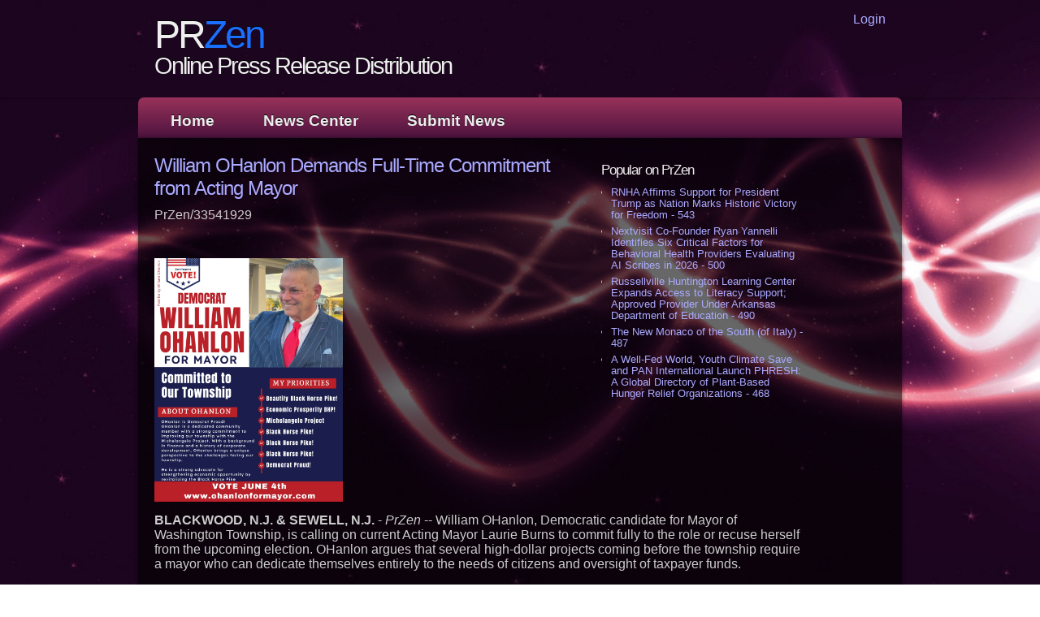

--- FILE ---
content_type: text/html; charset=UTF-8
request_url: https://przen.com/pr/william-ohanlon-demands-full-time-commitment-from-acting-mayor-przen-33541929
body_size: 17642
content:
<!DOCTYPE HTML>
<html>
<head>
  <link rel="stylesheet" href="/inc/style.css" />
<meta http-equiv="Content-Type" content="text/html; charset=UTF-8" />
<meta charset="UTF-8">
<title>PrZen - William OHanlon Demands Full-Time Commitment from Acting Mayor - 33541929</title>
<link rel="canonical" href="https://przen.com/pr/william-ohanlon-demands-full-time-commitment-from-acting-mayor-przen-33541929" />
<meta name="viewport" content="width=device-width,initial-scale=1.0" />
<meta property="og:url" content="https://przen.com/pr/william-ohanlon-demands-full-time-commitment-from-acting-mayor-przen-33541929" />
<meta property="og:type" content="website" />
<meta property="og:title" content="PrZen - William OHanlon Demands Full-Time Commitment from Acting Mayor - 33541929" />
<meta property="og:description" content="" />
<style>
.menubar ul{list-style:none;margin:0;padding:0}
.menubar li{position:relative;float:left;z-index:1000;margin-right:20px}
.menubar ul ul{display:none;position:absolute}
.menubar ul ul li{width:100%}

</style>
<script>
var TINY={}
function T$(i){return document.getElementById(i)}
function T$$(e,p){return p.getElementsByTagName(e)}
TINY.dropdown=function(){
var p={
fade:1,
slide:1,
active:0,
timeout:100
},
init=function(n,o){for(s in o){p[s]=o[s]}
p.n=n
this.build()}
init.prototype.build=function(){this.h=[]
this.c=[]
this.z=1000
var s=T$$("ul",T$(p.id)),l=s.length,i=0;p.speed=p.speed?p.speed*.1:.5
for(i;i<
l;i++){var h=s[i].parentNode;this.h[i]=h;this.c[i]=s[i]
h.onmouseover=new Function(p.n+".show("+i+",1)")
h.onmouseout=new Function(p.n+".show("+i+")")}
}
init.prototype.show=function(x,d){var c=this.c[x],h=this.h[x]
clearInterval(c.t)
clearInterval(c.i)
c.style.overflow="hidden"
if(d){
if(p.active&&h.className.indexOf(p.active)==-1){h.className+=" "+p.active}
if(p.fade||p.slide){c.style.display="block"
if(!c.m){if(p.slide){c.style.visibility="hidden"
c.m=c.offsetHeight
c.style.height="0"
c.style.visibility=""}else{c.m=100
c.style.opacity=0
c.style.filter="alpha(opacity=0)"}
c.v=0}
if(p.slide){if(c.m==c.v){c.style.overflow="visible"}else{c.style.zIndex=this.z;this.z++;c.i=setInterval(function(){slide(c,c.m,1)},20)}
}else{c.style.zIndex=this.z;this.z++;c.i=setInterval(function(){slide(c,c.m,1)},20)}
}else{c.style.zIndex=this.z;c.style.display="block"}
}else{c.t=setTimeout(function(){hide(c,p.fade||p.slide?1:0,h,p.active)},p.timeout)}
}
function hide(c,t,h,s){if(s){h.className=h.className.replace(s,"")}
if(t){c.i=setInterval(function(){slide(c,0,-1)},20)}else{c.style.display="none"}}
function slide(c,t,d){if(c.v==t){clearInterval(c.i)
c.i=0
if(d==1){if(p.fade){c.style.filter=""
c.style.opacity=1}
c.style.overflow="visible"}
}else{c.v=(t-Math.floor(Math.abs(t-c.v)*p.speed)*d)
if(p.slide){c.style.height=c.v+"px"}
if(p.fade){var o=c.v/c.m
c.style.opacity=o
c.style.filter="alpha(opacity="+(o*100)+")"}}}
return{init:init}
}()

</script>
</head>
<body>  <div id="main">
    <header>
	  <div id="banner">
	  	<div id="ac"><a href="/login.htm">Login</a></div>
	    <div id="welcome">
	      <h3>PR<span>Zen</span></h3>
	    </div><!--close welcome-->
	    <div id="welcome_slogan">
	      <h3>Online Press Release Distribution</h3>
	    </div><!--close welcome_slogan-->
	  </div><!--close banner-->
    </header>

	<nav>
   	<div id="menubar" class="menubar">
<ul id="nav" class="nav">
<li><a href="/">Home</a></li>
<li><a href="/news.htm">News Center</a></li>
<li><a href="/usr/news-list.htm">Submit News</a></li>
</ul></div>
<script>
var nav=new TINY.dropdown.init("nav", {id:"nav", active:"menuhover"});
</script>
    </nav>

	<div id="site_content">

	  <div id="content">
        <div class="content_item">
<div id="pzsdbnr"><h3 class="widget-title">Popular on PrZen</h3><ul><li><a href="/pr/rnha-affirms-support-for-president-trump-as-nation-marks-historic-victory-for-freedom-przen-33602261">RNHA Affirms Support for President Trump as Nation Marks Historic Victory for Freedom - 543</a></li><li><a href="/pr/nextvisit-co-founder-ryan-yannelli-identifies-six-critical-factors-for-behavioral-health-providers-evaluating-ai-scribes-in-2026-przen-33601569">Nextvisit Co-Founder Ryan Yannelli Identifies Six Critical Factors for Behavioral Health Providers Evaluating AI Scribes in 2026 - 500</a></li><li><a href="/pr/russellville-huntington-learning-center-expands-access-to-literacy-support-approved-provider-under-arkansas-department-of-education-przen-33601490">Russellville Huntington Learning Center Expands Access to Literacy Support; Approved Provider Under Arkansas Department of Education - 490</a></li><li><a href="/pr/the-new-monaco-of-the-south-of-italy-przen-33602096">The New Monaco of the South (of Italy) - 487</a></li><li><a href="/pr/well-fed-world-youth-climate-save-and-pan-international-launch-phresh-global-directory-of-plant-based-hunger-relief-organizations-przen-33601679">A Well-Fed World, Youth Climate Save and PAN International Launch PHRESH: A Global Directory of Plant-Based Hunger Relief Organizations - 468</a></li><li><a href="/pr/frostskin-launches-kickstarter-campaign-for-patent-pending-instant-chill-water-purification-bottle-przen-33602097">FrostSkin Launches Kickstarter Campaign for Patent-Pending Instant-Chill Water Purification Bottle - 461</a></li><li><a href="/pr/dugan-air-donates-10000-to-indian-creek-schools-przen-33601848">Dugan Air Donates $10,000 to Indian Creek Schools - 458</a></li><li><a href="/pr/-przen-33602246"> - 452</a></li><li><a href="/pr/mgn-logistics-acquires-fast-service-llc-fueling-mymgn-marketplace-expansion-and-supercharging-expedited-coverage-nationwide-przen-33602200">MGN Logistics Acquires Fast Service LLC, Fueling MyMGN Marketplace Expansion and Supercharging Expedited Coverage Nationwide - 451</a></li><li><a href="/pr/japans-patented-hammockn-smartphone-band-targets-hand-fatigue-from-long-phone-use-przen-33602313">Japan's Patented "Hammock'n" Smartphone Band Targets Hand Fatigue From Long Phone Use - 442</a></li></ul><br><h3 class="widget-title">Similar on PrZen</h3><ul><li><a href="/pr/cryptabox-introduces-hardware-crypto-cold-storage-wallet-przen-33603125">CryptaBox Introduces a Hardware Crypto Cold Storage Wallet</a></li><li><a href="/pr/ywwsdc-launches-ai-native-digital-asset-infrastructure-merging-technical-innovation-with-us-standard-compliance-przen-33603122">YWWSDC Launches AI-Native Digital Asset Infrastructure, Merging Technical Innovation with US-Standard Compliance</a></li><li><a href="/pr/simpson-and-reed-co-founders-shard-simpson-esq-and-ciara-reed-esq-launch-hello-wilma-przen-33603093">Simpson and Reed Co-Founders Shardé Simpson, Esq. and Ciara Reed, Esq. Launch "Hello Wilma,"</a></li><li><a href="/pr/new-year-new-home-begin-2026-at-heritage-at-south-brunswick-przen-33603057">New Year, New Home: Begin 2026 at Heritage at South Brunswick</a></li><li><a href="/pr/the-3rd-annual-newark-summit-for-real-estate-economic-development-placemaking-returns-february-9th-przen-33603001">The 3rd Annual Newark Summit for Real Estate, Economic Development & Placemaking Returns February 9th</a></li><li><a href="/pr/klein-civil-rights-expands-with-new-offices-in-new-yorks-historic-woolworth-building-przen-33602947">Klein Civil Rights Expands with New Offices in New York's Historic Woolworth Building</a></li><li><a href="/pr/family-completes-full-circumnavigation-of-the-globe-in-self-contained-camper-van-przen-33602927">A Family Completes a Full Circumnavigation of the Globe in a Self-Contained Camper Van</a></li><li><a href="/pr/cchr-says-mounting-evidence-of-persistent-sexual-dysfunction-from-antidepressants-demands-fda-action-przen-33602880">CCHR Says Mounting Evidence of Persistent Sexual Dysfunction From Antidepressants Demands FDA Action</a></li><li><a href="/pr/international-law-group-expands-emergency-immigration-consultations-for-somali-minnesotans-amid-ice-actions-przen-33602790">International Law Group Expands Emergency Immigration Consultations for Somali Minnesotans Amid ICE Actions</a></li><li><a href="/pr/david-boland-inc-awarded-54-3m-construction-contract-by-us-army-corps-of-engineers-savannah-district-przen-33602709">David Boland, Inc. Awarded $54.3M Construction Contract by U.S. Army Corps of Engineers, Savannah District</a></li></ul></div><h1 style="font-size:150%;line-height:1.2"><a href="https://przen.com/pr/william-ohanlon-demands-full-time-commitment-from-acting-mayor-przen-33541929">William OHanlon Demands Full-Time Commitment from Acting Mayor</a></h1><div id="pzsno">PrZen/33541929</div><div class="pzdoc"><div class="pzshbxd"><div class="addthis_toolbox addthis_default_style addthis_32x32_style" style="height:44px"><a class="addthis_button_tumblr"></a><a class="addthis_button_reddit"></a><a class="addthis_button_linkedin"></a><a class="addthis_button_twitter"></a><a class="addthis_button_facebook"></a><a class="addthis_button_compact"></a></div><script src="https://s7.addthis.com/js/300/addthis_widget.js" async></script></div><div class="pzimgcar"><div><a href="/imgx/ohanlon-for-mayor-33541929.jpg" target="_blank"><img class="pzcarimg" src="/imgx/ohanlon-for-mayor-33541929.jpg" width="232" height="300" alt="OHanlon For Mayor"/></a></div></div><div><b>BLACKWOOD, N.J. &amp; SEWELL, N.J.</b> - <i>PrZen</i> -- William OHanlon, Democratic candidate for Mayor of Washington Township, is calling on current Acting Mayor Laurie Burns to commit fully to the role or recuse herself from the upcoming election. OHanlon argues that several high-dollar projects coming before the township require a mayor who can dedicate themselves entirely to the needs of citizens and oversight of taxpayer funds.<br><br>"The role of mayor is not one that can be effectively managed in someone's spare time," OHanlon said. "With over $100 million in funding for key township projects on the line, Washington Township needs a mayor singularly focused on spearheading those funds to the best possible use. Acting Mayor Burns should make the role her full-time job or remove herself from consideration in the election."<br><br>OHanlon pointed out that Burns continues to work full time at her position as Clerk of The Board for Gloucester County while acting as mayor on a part-time basis. This split focus, he argues, prevents her from giving the role of mayor the time and attention it demands, especially with several high-profile township projects ramping up. If she is unwilling to leave her other job to focus on the mayorship, OHanlon said, she should allow voters to choose between candidates who can make that full-time commitment to the role.<br><br>"The decisions made in coming months will shape Washington Township for generations," OHanlon said. "Voters deserve options of candidates who will make them their top priority. I call on Acting Mayor Burns today to commit to this role fully or stand aside for others who will."<br><br>OHanlon is running to bring integrity, transparency and full-time leadership to the mayor's office. His campaign is focused on managing Washington Township's growth in a responsible manner, investing in infrastructure and revitalizing the Black Horse Pike.<br><br>For more information or to support the campaign, visit <a href="https://ohanlonformayor.com" rel="nofollow">https://ohanlonformayor.com</a><br><br><div><b>Contact</b><br>Paul Napoli<br><a rel="nofollow" target="_blank" href="/email-contact.htm#13014442" rel="nofollow">***@gmail.com</a><br>856-850-5334</div><br><br><div>Source: OHanlon Campagin</div></div><div class="tag">Filed Under: <a href="/tag/Consumer/">Consumer</a>, <a href="/tag/Government/">Government</a>, <a href="/tag/Lifestyle/">Lifestyle</a>, <a href="/tag/Legal/">Legal</a></div><hr/><form method="post" action="/contact.htm" id="pzra"><a href="/">Show All News</a> | <a href="#" onclick="document.getElementById('pzra').submit();return false">Report Violation</a><input type="hidden" name="pzdocid" value="33541929"/></form><br></div><div id="pzcmtn">0 Comments</div><div id="pzcmtf"><form name="pzcmtfrm" id="pzcmtfrm" method="post"  action="#pzcmtfrm"><input type="hidden" name="frm_token" id="frm_token" value="b8b0"><textarea name="pzcmttxt" id="pzcmttxt" maxlength="1001" style="min-width:300px;display:block" placeholder="Enter your comment here"></textarea><span class="fj" id="cc_pzcmttxt" style="display:none">1000 characters max.</span><input value="Submit" type="button" onclick="_('#pzcmtfrm').submit()"><input type="hidden" name="tbd" id="tbd"></form><script>_d=document
_w=window
function _(a){return _d.querySelector(a)}
function _i(j){return _("#"+j)}
function _b(c,g,b){
return c.attachEvent?c.attachEvent("on"+g,b):c.addEventListener(g,b,!1)
}
(function(){var f
_w.fsf=function(v,d){var n=v.form
n.tbd.value=v.value
f=1
if(!v.disabled)
v.disabled=!0,
n.submit()
return !1}})();
</script></div><br><div class="pzdocp"><b class="pzdocl">Latest on PrZen</b><ul class="pzidx"><li><a href="/pr/boston-corporate-coach-sets-global-standard-for-executive-chauffeur-services-across-680-cities-przen-33603421">Boston Corporate Coach™ Sets Global Standard for Executive Chauffeur Services Across 680 Cities</a></li><li><a href="/pr/uk-financial-ltd-announces-coinmarketcap-supply-verification-and-market-positioning-review-for-regulated-security-tokens-smpra-and-smcat-przen-33603408">UK Financial Ltd Announces CoinMarketCap Supply Verification And Market Positioning Review For Regulated Security Tokens SMPRA And SMCAT</a></li><li><a href="/pr/sharpe-automotive-redefines-local-car-care-with-transparency-first-service-model-in-santee-przen-33603393">Sharpe Automotive Redefines Local Car Care with "Transparency-First" Service Model in Santee</a></li><li><a href="/pr/secondesk-launches-powerful-ai-tutor-that-speaks-20-languages-przen-33603273">Secondesk Launches Powerful AI Tutor That Speaks 20+ Languages</a></li><li><a href="/pr/automation-innovation-in-healthcare-processes-featured-at-international-conference-in-atlanta-przen-33603270">Automation, innovation in healthcare processes featured at international conference in Atlanta</a></li><li><a href="/pr/high-velocity-growth-story-emerges-in-marine-and-luxury-markets-przen-33603263">A High-Velocity Growth Story Emerges in Marine and Luxury Markets</a></li><li><a href="/pr/26-billion-global-market-by-2035-for-digital-assets-opens-major-potential-for-currency-tech-company-with-atm-expansion-and-deployment-plans-underway-przen-33603262">$26 Billion Global Market by 2035 for Digital Assets Opens Major Potential for Currency Tech Company with ATM Expansion and Deployment Plans Underway</a></li><li><a href="/pr/peernovation-365-is-now-available-przen-33603241">Peernovation 365 is Now Available</a></li><li><a href="/pr/snap-box-brings-texas-first-robot-cooked-chinese-takeout-to-katyfulshear-przen-33603200">Snap-a-Box Brings Texas' First Robot-Cooked Chinese Takeout to Katy–Fulshear</a></li><li><a href="/pr/uk-financial-ltd-makes-history-as-mayacat-smcat-becomes-the-worlds-first-exchange-traded-erc-3643-security-token-przen-33603190">UK Financial Ltd Makes History as MayaCat (SMCAT) Becomes the World's First Exchange-Traded ERC-3643 Security Token</a></li><li><a href="/pr/narcissist-apocalypse-marks-7-years-as-leading-narcissistic-abuse-podcast-przen-33603138">Narcissist Apocalypse Marks 7 Years as a Leading Narcissistic Abuse Podcast</a></li><li><a href="/pr/high-impact-mental-health-platform-approaching-defining-regulatory-moment-eclipsing-70000-patients-on-real-world-use-of-ketamine-asdaq-nrxp-przen-33603137">High-Impact Mental Health Platform Approaching a Defining Regulatory Moment: Eclipsing 70,000 Patients on Real World Use of Ketamine: N ASDAQ: NRXP</a></li><li><a href="/pr/cryptabox-introduces-hardware-crypto-cold-storage-wallet-przen-33603125">CryptaBox Introduces a Hardware Crypto Cold Storage Wallet</a></li><li><a href="/pr/ywwsdc-launches-ai-native-digital-asset-infrastructure-merging-technical-innovation-with-us-standard-compliance-przen-33603122">YWWSDC Launches AI-Native Digital Asset Infrastructure, Merging Technical Innovation with US-Standard Compliance</a></li><li><a href="/pr/high-end-exterior-house-painting-in-boulder-colorado-przen-33603097">High-End Exterior House Painting in Boulder, Colorado</a></li><li><a href="/pr/simpson-and-reed-co-founders-shard-simpson-esq-and-ciara-reed-esq-launch-hello-wilma-przen-33603093">Simpson and Reed Co-Founders Shardé Simpson, Esq. and Ciara Reed, Esq. Launch "Hello Wilma,"</a></li><li><a href="/pr/report-outlines-key-questions-for-individuals-exploring-anxiety-treatment-options-in-toronto-przen-33603087">Report Outlines Key Questions for Individuals Exploring Anxiety Treatment Options in Toronto</a></li><li><a href="/pr/rande-vick-introduces-radical-value-challenging-how-brands-measure-long-term-value-przen-33603077">Rande Vick Introduces Radical Value, Challenging How Brands Measure Long-Term Value</a></li><li><a href="/pr/lisa-mauretti-launches-peace-of-mind-travel-coaching-to-guide-fearful-travelers-to-discover-the-world-with-confidence-przen-33603063">Lisa Mauretti Launches Peace of Mind Travel Coaching to Guide Fearful Travelers to Discover the World with Confidence</a></li><li><a href="/pr/new-year-new-home-begin-2026-at-heritage-at-south-brunswick-przen-33603057">New Year, New Home: Begin 2026 at Heritage at South Brunswick</a></li></div>		</div><!--close content_item-->
      </div><!--close content-->
	</div><!--close site_content-->
  </div><!--close main-->

    <footer>
	  <a href="/">Home</a>
	  | <a href="/tos.htm">TOS</a>
	  | <a href="/privacy.htm">Privacy Policy</a>
	  | <a href="/contact.htm">Contact</a>
    </footer>
</body>
</html>
